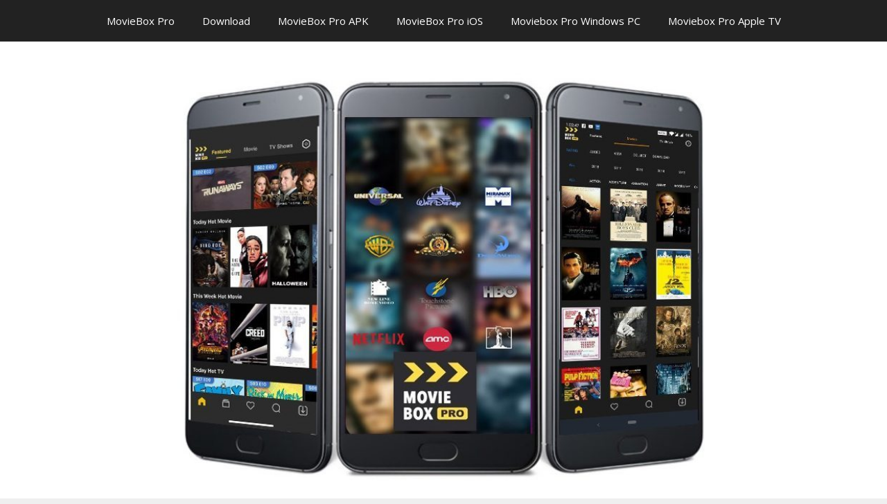

--- FILE ---
content_type: text/html; charset=utf-8
request_url: https://www.google.com/recaptcha/api2/aframe
body_size: 268
content:
<!DOCTYPE HTML><html><head><meta http-equiv="content-type" content="text/html; charset=UTF-8"></head><body><script nonce="pTBd1IjwFVYHA7US7KnIhA">/** Anti-fraud and anti-abuse applications only. See google.com/recaptcha */ try{var clients={'sodar':'https://pagead2.googlesyndication.com/pagead/sodar?'};window.addEventListener("message",function(a){try{if(a.source===window.parent){var b=JSON.parse(a.data);var c=clients[b['id']];if(c){var d=document.createElement('img');d.src=c+b['params']+'&rc='+(localStorage.getItem("rc::a")?sessionStorage.getItem("rc::b"):"");window.document.body.appendChild(d);sessionStorage.setItem("rc::e",parseInt(sessionStorage.getItem("rc::e")||0)+1);localStorage.setItem("rc::h",'1768642810658');}}}catch(b){}});window.parent.postMessage("_grecaptcha_ready", "*");}catch(b){}</script></body></html>

--- FILE ---
content_type: application/javascript; charset=utf-8
request_url: https://fundingchoicesmessages.google.com/f/AGSKWxWPmiz5LmZLAS4Pc7sq8PuHCu5wiqZXumUNWpHOHXtlqzFeUXl-KAp5SV9dsNS6fFyJT39cVjERRIiWFjjQ3-fTt0wmMttQrk9lt6P45Rp6EdfM-jgUS8W3xaGwoCA47cgZs7DV7A==?fccs=W251bGwsbnVsbCxudWxsLG51bGwsbnVsbCxudWxsLFsxNzY4NjQyODA3LDgwOTAwMDAwMF0sbnVsbCxudWxsLG51bGwsW251bGwsWzddXSwiaHR0cHM6Ly9tb3ZpZWJveHByby5pbmZvL2NhdGVnb3J5L21vdmllYm94LXByby0yMDIzLyIsbnVsbCxbWzgsIk05bGt6VWFaRHNnIl0sWzksImVuLVVTIl0sWzE5LCIyIl0sWzE3LCJbMF0iXSxbMjQsIiJdLFsyOSwiZmFsc2UiXV1d
body_size: -208
content:
if (typeof __googlefc.fcKernelManager.run === 'function') {"use strict";this.default_ContributorServingResponseClientJs=this.default_ContributorServingResponseClientJs||{};(function(_){var window=this;
try{
var OH=function(a){this.A=_.t(a)};_.u(OH,_.J);var PH=_.Zc(OH);var QH=function(a,b,c){this.B=a;this.params=b;this.j=c;this.l=_.F(this.params,4);this.o=new _.bh(this.B.document,_.O(this.params,3),new _.Og(_.Ok(this.j)))};QH.prototype.run=function(){if(_.P(this.params,10)){var a=this.o;var b=_.ch(a);b=_.Jd(b,4);_.gh(a,b)}a=_.Pk(this.j)?_.Xd(_.Pk(this.j)):new _.Zd;_.$d(a,9);_.F(a,4)!==1&&_.H(a,4,this.l===2||this.l===3?1:2);_.Dg(this.params,5)&&(b=_.O(this.params,5),_.fg(a,6,b));return a};var RH=function(){};RH.prototype.run=function(a,b){var c,d;return _.v(function(e){c=PH(b);d=(new QH(a,c,_.A(c,_.Nk,2))).run();return e.return({ia:_.L(d)})})};_.Rk(8,new RH);
}catch(e){_._DumpException(e)}
}).call(this,this.default_ContributorServingResponseClientJs);
// Google Inc.

//# sourceURL=/_/mss/boq-content-ads-contributor/_/js/k=boq-content-ads-contributor.ContributorServingResponseClientJs.en_US.M9lkzUaZDsg.es5.O/d=1/exm=kernel_loader,loader_js_executable/ed=1/rs=AJlcJMzanTQvnnVdXXtZinnKRQ21NfsPog/m=web_iab_tcf_v2_signal_executable
__googlefc.fcKernelManager.run('\x5b\x5b\x5b8,\x22\x5bnull,\x5b\x5bnull,null,null,\\\x22https:\/\/fundingchoicesmessages.google.com\/f\/AGSKWxWvFEaZYKnuo3J1nFQS6qtOzyKuiH97CyBVupTZbkeyc2sPIDOtdvBhpr5nMjQcSl8_fyfXxINn65Fq3bHKvMCHicWBYg_fVhEkqsLb8xyvHg4RUz7yHe_thI5ftg8F40rfZe0wfw\\\\u003d\\\\u003d\\\x22\x5d,null,null,\x5bnull,null,null,\\\x22https:\/\/fundingchoicesmessages.google.com\/el\/AGSKWxWA3p0eVu5bNPIqgjwWbrOGz-cbS9bW_97uiwxTNMwCkGGnvu7Q3GvR_vhS_P_Ibafe4LEWR-ZcdVYb1CE35EZK0p8zmkUUG70xmQ0nUKUYaDJI-H8GpqXw36MsUbw2QEfWKVPG0A\\\\u003d\\\\u003d\\\x22\x5d,null,\x5bnull,\x5b7\x5d\x5d\x5d,\\\x22movieboxpro.info\\\x22,1,\\\x22en\\\x22,null,null,null,null,1\x5d\x22\x5d\x5d,\x5bnull,null,null,\x22https:\/\/fundingchoicesmessages.google.com\/f\/AGSKWxX_YRGU0IRZTUXQznMxUeOMq2Qwtp460OwMB0QiL4VUbNbjcKXvXgbKrcwhTKrZTMdDL1pJaR52LvBgxLQkHUHVJ4beq2HYjwLPKRbiMHNfSzp4jQNh8Z7ykwFEp9kkcRVBzTi7Gg\\u003d\\u003d\x22\x5d\x5d');}

--- FILE ---
content_type: application/javascript; charset=utf-8
request_url: https://fundingchoicesmessages.google.com/f/AGSKWxWgh1KaH-xkBVrgr1HIfXQcexyUDBrngRf5ah674UnZgNoXLpWy9rmJ5Zbuxlw5K83kip5IfbdP1bPrD66zmCLbcWyka92sgPmhU04dA9k3zi84-PREHwAoR4ar8wkhLJZAUg-pRk9xm6sZu_CAbBK3XoHOOVglgFPaQaceV9-zLtq5H82GhIrvudSy/_/linkadv_&ad_url=-advertising_&view=ad&.AdvertismentBottom.
body_size: -1291
content:
window['3bfe82e6-2afa-4f2e-be4b-11866ba2801b'] = true;